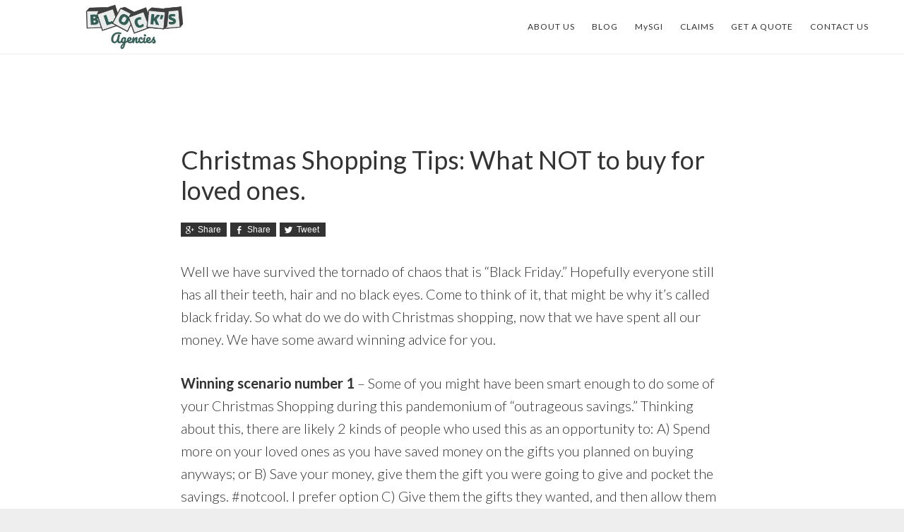

--- FILE ---
content_type: text/html; charset=UTF-8
request_url: https://blocksagencies.ca/2017/11/30/christmas-shopping/
body_size: 11175
content:
<!DOCTYPE html>
<html lang="en-US">
<head >
<meta charset="UTF-8" />
<meta name="description" content="How to be a Christmas gift buying winner, not loser." />
<meta name="viewport" content="width=device-width, initial-scale=1" />
<title>Practical advice for Christmas gift giving; especially for those tough in-laws. — Block&#039;s Agencies</title>
<meta name='robots' content='max-image-preview:large' />
<link rel='dns-prefetch' href='//fonts.googleapis.com' />
<link rel='dns-prefetch' href='//code.ionicframework.com' />
<link rel='dns-prefetch' href='//hb.wpmucdn.com' />
<link rel='dns-prefetch' href='//b2036126.smushcdn.com' />
<link rel="alternate" type="application/rss+xml" title="Block&#039;s Agencies &raquo; Feed" href="https://blocksagencies.ca/feed/" />
<link rel="alternate" type="application/rss+xml" title="Block&#039;s Agencies &raquo; Comments Feed" href="https://blocksagencies.ca/comments/feed/" />
<link rel="canonical" href="https://blocksagencies.ca/2017/11/30/christmas-shopping/" />
<link rel='stylesheet' id='wphb-1-css' href='https://hb.wpmucdn.com/blocksagencies.ca/a9dfb3fc-3be3-469a-951d-f306fe1e3cf5.css' type='text/css' media='all' />
<style id='wphb-1-inline-css' type='text/css'>

		a:hover,
		a:focus,
		.entry-title a:hover,
		.entry-title a:focus,
		.genesis-nav-menu .current-menu-item > a,
		.js nav button:focus,
		.js .menu-toggle:focus {
			color: #515595;
		}
		@media only screen and (max-width: 1024px) {

			.nav-primary li.highlight > a:hover,
			.nav-primary li.menu-item.highlight > a:focus {
				color: #515595;
			}

		}
		
		button:hover,
		button:focus,
		input:hover[type="button"],
		input:focus[type="button"],
		input:hover[type="reset"],
		input:focus[type="reset"],
		input:hover[type="submit"],
		input:focus[type="submit"],
		.button:hover,
		.button:focus,
		.content .widget .textwidget a.button:hover,
		.content .widget .textwidget a.button:focus,
		.entry-content a.button:hover,
		.entry-content a.button:focus,
		.entry-content a.more-link:hover,
		.entry-content a.more-link:focus,
		.footer-widgets,
		.nav-primary li.highlight > a:hover,
		.nav-primary li.highlight > a:focus {
			background-color: #3f3f3f;
		}

		button:hover,
		button:focus,
		input:hover[type="button"],
		input:focus[type="button"],
		input:hover[type="reset"],
		input:focus[type="reset"],
		input:hover[type="submit"],
		input:focus[type="submit"],
		.button:hover,
		.button:focus,
		.content .widget .textwidget a.button:hover,
		.content .widget .textwidget a.button:focus,
		.entry-content a.button:hover,
		.entry-content a.button:focus,
		.entry-content a.more-link:hover,
		.entry-content a.more-link:focus,
		.nav-primary li.highlight > a:hover,
		.nav-primary li.highlight > a:focus {
			border-color: #3f3f3f;
		}
		
</style>
<link rel='stylesheet' id='wp-block-library-css' href='https://hb.wpmucdn.com/blocksagencies.ca/747708db-73ef-4ec2-9e65-5d83a592c268.css' type='text/css' media='all' />
<link rel='stylesheet' id='wphb-2-css' href='https://hb.wpmucdn.com/blocksagencies.ca/0e44fe3a-1d96-4f4d-9ac1-6ea977aa1dc6.css' type='text/css' media='all' />
<link rel='stylesheet' id='wphb-3-css' href='https://hb.wpmucdn.com/blocksagencies.ca/54456327-e9e3-4633-92e2-60ea4e6606d8.css' type='text/css' media='all' />
<style id='wphb-3-inline-css' type='text/css'>
.wpv-sort-list-dropdown.wpv-sort-list-dropdown-style-default > span.wpv-sort-list,.wpv-sort-list-dropdown.wpv-sort-list-dropdown-style-default .wpv-sort-list-item {border-color: #cdcdcd;}.wpv-sort-list-dropdown.wpv-sort-list-dropdown-style-default .wpv-sort-list-item a {color: #444;background-color: #fff;}.wpv-sort-list-dropdown.wpv-sort-list-dropdown-style-default a:hover,.wpv-sort-list-dropdown.wpv-sort-list-dropdown-style-default a:focus {color: #000;background-color: #eee;}.wpv-sort-list-dropdown.wpv-sort-list-dropdown-style-default .wpv-sort-list-item.wpv-sort-list-current a {color: #000;background-color: #eee;}
.wpv-sort-list-dropdown.wpv-sort-list-dropdown-style-default > span.wpv-sort-list,.wpv-sort-list-dropdown.wpv-sort-list-dropdown-style-default .wpv-sort-list-item {border-color: #cdcdcd;}.wpv-sort-list-dropdown.wpv-sort-list-dropdown-style-default .wpv-sort-list-item a {color: #444;background-color: #fff;}.wpv-sort-list-dropdown.wpv-sort-list-dropdown-style-default a:hover,.wpv-sort-list-dropdown.wpv-sort-list-dropdown-style-default a:focus {color: #000;background-color: #eee;}.wpv-sort-list-dropdown.wpv-sort-list-dropdown-style-default .wpv-sort-list-item.wpv-sort-list-current a {color: #000;background-color: #eee;}.wpv-sort-list-dropdown.wpv-sort-list-dropdown-style-grey > span.wpv-sort-list,.wpv-sort-list-dropdown.wpv-sort-list-dropdown-style-grey .wpv-sort-list-item {border-color: #cdcdcd;}.wpv-sort-list-dropdown.wpv-sort-list-dropdown-style-grey .wpv-sort-list-item a {color: #444;background-color: #eeeeee;}.wpv-sort-list-dropdown.wpv-sort-list-dropdown-style-grey a:hover,.wpv-sort-list-dropdown.wpv-sort-list-dropdown-style-grey a:focus {color: #000;background-color: #e5e5e5;}.wpv-sort-list-dropdown.wpv-sort-list-dropdown-style-grey .wpv-sort-list-item.wpv-sort-list-current a {color: #000;background-color: #e5e5e5;}
.wpv-sort-list-dropdown.wpv-sort-list-dropdown-style-default > span.wpv-sort-list,.wpv-sort-list-dropdown.wpv-sort-list-dropdown-style-default .wpv-sort-list-item {border-color: #cdcdcd;}.wpv-sort-list-dropdown.wpv-sort-list-dropdown-style-default .wpv-sort-list-item a {color: #444;background-color: #fff;}.wpv-sort-list-dropdown.wpv-sort-list-dropdown-style-default a:hover,.wpv-sort-list-dropdown.wpv-sort-list-dropdown-style-default a:focus {color: #000;background-color: #eee;}.wpv-sort-list-dropdown.wpv-sort-list-dropdown-style-default .wpv-sort-list-item.wpv-sort-list-current a {color: #000;background-color: #eee;}.wpv-sort-list-dropdown.wpv-sort-list-dropdown-style-grey > span.wpv-sort-list,.wpv-sort-list-dropdown.wpv-sort-list-dropdown-style-grey .wpv-sort-list-item {border-color: #cdcdcd;}.wpv-sort-list-dropdown.wpv-sort-list-dropdown-style-grey .wpv-sort-list-item a {color: #444;background-color: #eeeeee;}.wpv-sort-list-dropdown.wpv-sort-list-dropdown-style-grey a:hover,.wpv-sort-list-dropdown.wpv-sort-list-dropdown-style-grey a:focus {color: #000;background-color: #e5e5e5;}.wpv-sort-list-dropdown.wpv-sort-list-dropdown-style-grey .wpv-sort-list-item.wpv-sort-list-current a {color: #000;background-color: #e5e5e5;}.wpv-sort-list-dropdown.wpv-sort-list-dropdown-style-blue > span.wpv-sort-list,.wpv-sort-list-dropdown.wpv-sort-list-dropdown-style-blue .wpv-sort-list-item {border-color: #0099cc;}.wpv-sort-list-dropdown.wpv-sort-list-dropdown-style-blue .wpv-sort-list-item a {color: #444;background-color: #cbddeb;}.wpv-sort-list-dropdown.wpv-sort-list-dropdown-style-blue a:hover,.wpv-sort-list-dropdown.wpv-sort-list-dropdown-style-blue a:focus {color: #000;background-color: #95bedd;}.wpv-sort-list-dropdown.wpv-sort-list-dropdown-style-blue .wpv-sort-list-item.wpv-sort-list-current a {color: #000;background-color: #95bedd;}
</style>
<style id='global-styles-inline-css' type='text/css'>
body{--wp--preset--color--black: #000000;--wp--preset--color--cyan-bluish-gray: #abb8c3;--wp--preset--color--white: #ffffff;--wp--preset--color--pale-pink: #f78da7;--wp--preset--color--vivid-red: #cf2e2e;--wp--preset--color--luminous-vivid-orange: #ff6900;--wp--preset--color--luminous-vivid-amber: #fcb900;--wp--preset--color--light-green-cyan: #7bdcb5;--wp--preset--color--vivid-green-cyan: #00d084;--wp--preset--color--pale-cyan-blue: #8ed1fc;--wp--preset--color--vivid-cyan-blue: #0693e3;--wp--preset--color--vivid-purple: #9b51e0;--wp--preset--gradient--vivid-cyan-blue-to-vivid-purple: linear-gradient(135deg,rgba(6,147,227,1) 0%,rgb(155,81,224) 100%);--wp--preset--gradient--light-green-cyan-to-vivid-green-cyan: linear-gradient(135deg,rgb(122,220,180) 0%,rgb(0,208,130) 100%);--wp--preset--gradient--luminous-vivid-amber-to-luminous-vivid-orange: linear-gradient(135deg,rgba(252,185,0,1) 0%,rgba(255,105,0,1) 100%);--wp--preset--gradient--luminous-vivid-orange-to-vivid-red: linear-gradient(135deg,rgba(255,105,0,1) 0%,rgb(207,46,46) 100%);--wp--preset--gradient--very-light-gray-to-cyan-bluish-gray: linear-gradient(135deg,rgb(238,238,238) 0%,rgb(169,184,195) 100%);--wp--preset--gradient--cool-to-warm-spectrum: linear-gradient(135deg,rgb(74,234,220) 0%,rgb(151,120,209) 20%,rgb(207,42,186) 40%,rgb(238,44,130) 60%,rgb(251,105,98) 80%,rgb(254,248,76) 100%);--wp--preset--gradient--blush-light-purple: linear-gradient(135deg,rgb(255,206,236) 0%,rgb(152,150,240) 100%);--wp--preset--gradient--blush-bordeaux: linear-gradient(135deg,rgb(254,205,165) 0%,rgb(254,45,45) 50%,rgb(107,0,62) 100%);--wp--preset--gradient--luminous-dusk: linear-gradient(135deg,rgb(255,203,112) 0%,rgb(199,81,192) 50%,rgb(65,88,208) 100%);--wp--preset--gradient--pale-ocean: linear-gradient(135deg,rgb(255,245,203) 0%,rgb(182,227,212) 50%,rgb(51,167,181) 100%);--wp--preset--gradient--electric-grass: linear-gradient(135deg,rgb(202,248,128) 0%,rgb(113,206,126) 100%);--wp--preset--gradient--midnight: linear-gradient(135deg,rgb(2,3,129) 0%,rgb(40,116,252) 100%);--wp--preset--duotone--dark-grayscale: url('#wp-duotone-dark-grayscale');--wp--preset--duotone--grayscale: url('#wp-duotone-grayscale');--wp--preset--duotone--purple-yellow: url('#wp-duotone-purple-yellow');--wp--preset--duotone--blue-red: url('#wp-duotone-blue-red');--wp--preset--duotone--midnight: url('#wp-duotone-midnight');--wp--preset--duotone--magenta-yellow: url('#wp-duotone-magenta-yellow');--wp--preset--duotone--purple-green: url('#wp-duotone-purple-green');--wp--preset--duotone--blue-orange: url('#wp-duotone-blue-orange');--wp--preset--font-size--small: 13px;--wp--preset--font-size--medium: 20px;--wp--preset--font-size--large: 36px;--wp--preset--font-size--x-large: 42px;--wp--preset--spacing--20: 0.44rem;--wp--preset--spacing--30: 0.67rem;--wp--preset--spacing--40: 1rem;--wp--preset--spacing--50: 1.5rem;--wp--preset--spacing--60: 2.25rem;--wp--preset--spacing--70: 3.38rem;--wp--preset--spacing--80: 5.06rem;--wp--preset--shadow--natural: 6px 6px 9px rgba(0, 0, 0, 0.2);--wp--preset--shadow--deep: 12px 12px 50px rgba(0, 0, 0, 0.4);--wp--preset--shadow--sharp: 6px 6px 0px rgba(0, 0, 0, 0.2);--wp--preset--shadow--outlined: 6px 6px 0px -3px rgba(255, 255, 255, 1), 6px 6px rgba(0, 0, 0, 1);--wp--preset--shadow--crisp: 6px 6px 0px rgba(0, 0, 0, 1);}:where(.is-layout-flex){gap: 0.5em;}body .is-layout-flow > .alignleft{float: left;margin-inline-start: 0;margin-inline-end: 2em;}body .is-layout-flow > .alignright{float: right;margin-inline-start: 2em;margin-inline-end: 0;}body .is-layout-flow > .aligncenter{margin-left: auto !important;margin-right: auto !important;}body .is-layout-constrained > .alignleft{float: left;margin-inline-start: 0;margin-inline-end: 2em;}body .is-layout-constrained > .alignright{float: right;margin-inline-start: 2em;margin-inline-end: 0;}body .is-layout-constrained > .aligncenter{margin-left: auto !important;margin-right: auto !important;}body .is-layout-constrained > :where(:not(.alignleft):not(.alignright):not(.alignfull)){max-width: var(--wp--style--global--content-size);margin-left: auto !important;margin-right: auto !important;}body .is-layout-constrained > .alignwide{max-width: var(--wp--style--global--wide-size);}body .is-layout-flex{display: flex;}body .is-layout-flex{flex-wrap: wrap;align-items: center;}body .is-layout-flex > *{margin: 0;}:where(.wp-block-columns.is-layout-flex){gap: 2em;}.has-black-color{color: var(--wp--preset--color--black) !important;}.has-cyan-bluish-gray-color{color: var(--wp--preset--color--cyan-bluish-gray) !important;}.has-white-color{color: var(--wp--preset--color--white) !important;}.has-pale-pink-color{color: var(--wp--preset--color--pale-pink) !important;}.has-vivid-red-color{color: var(--wp--preset--color--vivid-red) !important;}.has-luminous-vivid-orange-color{color: var(--wp--preset--color--luminous-vivid-orange) !important;}.has-luminous-vivid-amber-color{color: var(--wp--preset--color--luminous-vivid-amber) !important;}.has-light-green-cyan-color{color: var(--wp--preset--color--light-green-cyan) !important;}.has-vivid-green-cyan-color{color: var(--wp--preset--color--vivid-green-cyan) !important;}.has-pale-cyan-blue-color{color: var(--wp--preset--color--pale-cyan-blue) !important;}.has-vivid-cyan-blue-color{color: var(--wp--preset--color--vivid-cyan-blue) !important;}.has-vivid-purple-color{color: var(--wp--preset--color--vivid-purple) !important;}.has-black-background-color{background-color: var(--wp--preset--color--black) !important;}.has-cyan-bluish-gray-background-color{background-color: var(--wp--preset--color--cyan-bluish-gray) !important;}.has-white-background-color{background-color: var(--wp--preset--color--white) !important;}.has-pale-pink-background-color{background-color: var(--wp--preset--color--pale-pink) !important;}.has-vivid-red-background-color{background-color: var(--wp--preset--color--vivid-red) !important;}.has-luminous-vivid-orange-background-color{background-color: var(--wp--preset--color--luminous-vivid-orange) !important;}.has-luminous-vivid-amber-background-color{background-color: var(--wp--preset--color--luminous-vivid-amber) !important;}.has-light-green-cyan-background-color{background-color: var(--wp--preset--color--light-green-cyan) !important;}.has-vivid-green-cyan-background-color{background-color: var(--wp--preset--color--vivid-green-cyan) !important;}.has-pale-cyan-blue-background-color{background-color: var(--wp--preset--color--pale-cyan-blue) !important;}.has-vivid-cyan-blue-background-color{background-color: var(--wp--preset--color--vivid-cyan-blue) !important;}.has-vivid-purple-background-color{background-color: var(--wp--preset--color--vivid-purple) !important;}.has-black-border-color{border-color: var(--wp--preset--color--black) !important;}.has-cyan-bluish-gray-border-color{border-color: var(--wp--preset--color--cyan-bluish-gray) !important;}.has-white-border-color{border-color: var(--wp--preset--color--white) !important;}.has-pale-pink-border-color{border-color: var(--wp--preset--color--pale-pink) !important;}.has-vivid-red-border-color{border-color: var(--wp--preset--color--vivid-red) !important;}.has-luminous-vivid-orange-border-color{border-color: var(--wp--preset--color--luminous-vivid-orange) !important;}.has-luminous-vivid-amber-border-color{border-color: var(--wp--preset--color--luminous-vivid-amber) !important;}.has-light-green-cyan-border-color{border-color: var(--wp--preset--color--light-green-cyan) !important;}.has-vivid-green-cyan-border-color{border-color: var(--wp--preset--color--vivid-green-cyan) !important;}.has-pale-cyan-blue-border-color{border-color: var(--wp--preset--color--pale-cyan-blue) !important;}.has-vivid-cyan-blue-border-color{border-color: var(--wp--preset--color--vivid-cyan-blue) !important;}.has-vivid-purple-border-color{border-color: var(--wp--preset--color--vivid-purple) !important;}.has-vivid-cyan-blue-to-vivid-purple-gradient-background{background: var(--wp--preset--gradient--vivid-cyan-blue-to-vivid-purple) !important;}.has-light-green-cyan-to-vivid-green-cyan-gradient-background{background: var(--wp--preset--gradient--light-green-cyan-to-vivid-green-cyan) !important;}.has-luminous-vivid-amber-to-luminous-vivid-orange-gradient-background{background: var(--wp--preset--gradient--luminous-vivid-amber-to-luminous-vivid-orange) !important;}.has-luminous-vivid-orange-to-vivid-red-gradient-background{background: var(--wp--preset--gradient--luminous-vivid-orange-to-vivid-red) !important;}.has-very-light-gray-to-cyan-bluish-gray-gradient-background{background: var(--wp--preset--gradient--very-light-gray-to-cyan-bluish-gray) !important;}.has-cool-to-warm-spectrum-gradient-background{background: var(--wp--preset--gradient--cool-to-warm-spectrum) !important;}.has-blush-light-purple-gradient-background{background: var(--wp--preset--gradient--blush-light-purple) !important;}.has-blush-bordeaux-gradient-background{background: var(--wp--preset--gradient--blush-bordeaux) !important;}.has-luminous-dusk-gradient-background{background: var(--wp--preset--gradient--luminous-dusk) !important;}.has-pale-ocean-gradient-background{background: var(--wp--preset--gradient--pale-ocean) !important;}.has-electric-grass-gradient-background{background: var(--wp--preset--gradient--electric-grass) !important;}.has-midnight-gradient-background{background: var(--wp--preset--gradient--midnight) !important;}.has-small-font-size{font-size: var(--wp--preset--font-size--small) !important;}.has-medium-font-size{font-size: var(--wp--preset--font-size--medium) !important;}.has-large-font-size{font-size: var(--wp--preset--font-size--large) !important;}.has-x-large-font-size{font-size: var(--wp--preset--font-size--x-large) !important;}
.wp-block-navigation a:where(:not(.wp-element-button)){color: inherit;}
:where(.wp-block-columns.is-layout-flex){gap: 2em;}
.wp-block-pullquote{font-size: 1.5em;line-height: 1.6;}
</style>
<link rel='stylesheet' id='bootstrap-css' href='https://hb.wpmucdn.com/blocksagencies.ca/2e289d00-3f74-4608-9b4d-4ced03403722.css' type='text/css' media='all' />
<link rel='stylesheet' id='google-fonts-css' href='//fonts.googleapis.com/css?family=Lato%3A300%2C300italic%2C400%2C400italic%2C700&#038;display=swap&#038;ver=1.0.3' type='text/css' media='all' />
<link rel='stylesheet' id='ionicons-css' href='//code.ionicframework.com/ionicons/2.0.1/css/ionicons.min.css?ver=1.0.3' type='text/css' media='all' />
<link rel='stylesheet' id='genesis-overrides-css-css' href='https://hb.wpmucdn.com/blocksagencies.ca/fa95d302-e44e-48dd-8098-86918a9bf8bd.css' type='text/css' media='screen' />
<script type='text/javascript' src='https://hb.wpmucdn.com/blocksagencies.ca/efa18ddd-28f5-4e29-921d-8643c3be17e1.js' id='wphb-4-js'></script>
<script type='text/javascript' src='https://hb.wpmucdn.com/blocksagencies.ca/11775a06-9fa4-44d8-aabb-8cb233f1cd38.js' id='wphb-5-js'></script>
<link rel="https://api.w.org/" href="https://blocksagencies.ca/wp-json/" /><link rel="alternate" type="application/json" href="https://blocksagencies.ca/wp-json/wp/v2/posts/1695" /><link rel="EditURI" type="application/rsd+xml" title="RSD" href="https://blocksagencies.ca/xmlrpc.php?rsd" />
<link rel="alternate" type="application/json+oembed" href="https://blocksagencies.ca/wp-json/oembed/1.0/embed?url=https%3A%2F%2Fblocksagencies.ca%2F2017%2F11%2F30%2Fchristmas-shopping%2F" />
<link rel="alternate" type="text/xml+oembed" href="https://blocksagencies.ca/wp-json/oembed/1.0/embed?url=https%3A%2F%2Fblocksagencies.ca%2F2017%2F11%2F30%2Fchristmas-shopping%2F&#038;format=xml" />
<style>.wpupg-grid { transition: height 0.8s; }</style><!-- Google Analytics -->
<script>
window.ga=window.ga||function(){(ga.q=ga.q||[]).push(arguments)};ga.l=+new Date;
ga('create', 'UA-97280028-1', 'auto');
ga('send', 'pageview');
</script>
<script async src='https://www.google-analytics.com/analytics.js'></script>
<!-- End Google Analytics -->

<meta name="google-site-verification" content="Yu1ZKG8OxT2OmXqYabqYCQiICF39NCIro_Jb4FJL-IM" />

<style>
/** New Theme **/

.button i {
display: inline !important;
font-size: inherit !important;
margin-right: 10px;
}

/** End of new Theme **/

/** Sidebar Lists */
.sidebar.widget-area ul li,
#footer-widgets ul li {
border-bottom: none !important;
list-style-type: none;
margin: 0 !important;
padding: 0 !important;
}

::-webkit-input-placeholder { /* Chrome/Opera/Safari */
  color: #315D55 !important;
}
::-moz-placeholder { /* Firefox 19+ */
  color: #315D55 !important;
}
:-ms-input-placeholder { /* IE 10+ */
  color: #315D55 !important;
}
:-moz-placeholder { /* Firefox 18- */
  color: #315D55 !important;
}

.nf-field-container.center-text {
text-align: center;
}

.nf-field-container select {
  color: #315D55 !important;
}

@media only screen and (max-width: 800px) {
body .nf-field-container {
width: 100% !important;
margin-left: 0 !important;
}
}
</style><style type="text/css">.site-title a { background: url(https://blocksagencies.ca/wp-content/uploads/2020/07/cropped-BlocksAgencies_Logo_0817_4C-1.webp) no-repeat !important; }</style>
 <script> window.addEventListener("load",function(){ var c={script:false,link:false}; function ls(s) { if(!['script','link'].includes(s)||c[s]){return;}c[s]=true; var d=document,f=d.getElementsByTagName(s)[0],j=d.createElement(s); if(s==='script'){j.async=true;j.src='https://blocksagencies.ca/wp-content/plugins/wp-views/vendor/toolset/blocks/public/js/frontend.js?v=1.6.15';}else{ j.rel='stylesheet';j.href='https://blocksagencies.ca/wp-content/plugins/wp-views/vendor/toolset/blocks/public/css/style.css?v=1.6.15';} f.parentNode.insertBefore(j, f); }; function ex(){ls('script');ls('link')} window.addEventListener("scroll", ex, {once: true}); if (('IntersectionObserver' in window) && ('IntersectionObserverEntry' in window) && ('intersectionRatio' in window.IntersectionObserverEntry.prototype)) { var i = 0, fb = document.querySelectorAll("[class^='tb-']"), o = new IntersectionObserver(es => { es.forEach(e => { o.unobserve(e.target); if (e.intersectionRatio > 0) { ex();o.disconnect();}else{ i++;if(fb.length>i){o.observe(fb[i])}} }) }); if (fb.length) { o.observe(fb[i]) } } }) </script>
	<noscript>
		<link rel="stylesheet" href="https://blocksagencies.ca/wp-content/plugins/wp-views/vendor/toolset/blocks/public/css/style.css">
	</noscript><!-- BEGIN responseiQ.com widget --><script src="https://app.responseiq.com/widgetsrc.php?widget=M3Q7NU2D7A55&widgetrnd=Math.random();"></script><!-- END responseiQ.com widget --><link rel="icon" href="https://blocksagencies.ca/wp-content/uploads/2017/08/Letter-B-Square-Dark-Green-Grey-150x150.png" sizes="32x32" />
<link rel="icon" href="https://blocksagencies.ca/wp-content/uploads/2017/08/Letter-B-Square-Dark-Green-Grey-300x300.png" sizes="192x192" />
<link rel="apple-touch-icon" href="https://blocksagencies.ca/wp-content/uploads/2017/08/Letter-B-Square-Dark-Green-Grey-300x300.png" />
<meta name="msapplication-TileImage" content="https://blocksagencies.ca/wp-content/uploads/2017/08/Letter-B-Square-Dark-Green-Grey-300x300.png" />
		<style type="text/css" id="wp-custom-css">
			/* Start SGI */

/* Fix SGI Menu capitilization */
#menu-item-1197 a {
	text-transform: none;
}

/* End SGI */

img.wp-image-2364 {
	margin: 0;
}

#mysgi-links {
	margin: 0 0 50px 0;
		font-weight: bold;
}

#mysgi-links:before,
#mysgi-links:after {
   content: " "; /* 1 */
   display: table; /* 2 */
}

#mysgi-links:after {
	clear: both;
}

#mysgi-links li {
	width: 25%;
	min-width: 125px;
	float: left;
	text-align: center;
	list-style: none;
	margin-bottom: 25px;
}

#mysgi-links li a {
	text-decoration: none;
	border: 0;
}

#mysgi-links li a:hover {
	text-decoration: underline;
}
@media screen and (min-width: 150px) {

/* Decrease Header Height */
.sticky-header .site-content {
    padding-top: 55px !important;
}
.site-branding,
.main-navigation {
    margin-top: 0.5em;
}

.site-header {
    padding-bottom: 0.5em;
}

/* Decrease Footer Height */
.site-footer {
    padding-bottom: 0.5em;
    padding-top: 0.5em;
}

}		</style>
		</head>
<body class="post-template-default single single-post postid-1695 single-format-standard custom-header header-image header-full-width full-width-content genesis-breadcrumbs-hidden genesis-footer-widgets-visible" itemscope itemtype="https://schema.org/WebPage"><svg xmlns="http://www.w3.org/2000/svg" viewBox="0 0 0 0" width="0" height="0" focusable="false" role="none" style="visibility: hidden; position: absolute; left: -9999px; overflow: hidden;" ><defs><filter id="wp-duotone-dark-grayscale"><feColorMatrix color-interpolation-filters="sRGB" type="matrix" values=" .299 .587 .114 0 0 .299 .587 .114 0 0 .299 .587 .114 0 0 .299 .587 .114 0 0 " /><feComponentTransfer color-interpolation-filters="sRGB" ><feFuncR type="table" tableValues="0 0.49803921568627" /><feFuncG type="table" tableValues="0 0.49803921568627" /><feFuncB type="table" tableValues="0 0.49803921568627" /><feFuncA type="table" tableValues="1 1" /></feComponentTransfer><feComposite in2="SourceGraphic" operator="in" /></filter></defs></svg><svg xmlns="http://www.w3.org/2000/svg" viewBox="0 0 0 0" width="0" height="0" focusable="false" role="none" style="visibility: hidden; position: absolute; left: -9999px; overflow: hidden;" ><defs><filter id="wp-duotone-grayscale"><feColorMatrix color-interpolation-filters="sRGB" type="matrix" values=" .299 .587 .114 0 0 .299 .587 .114 0 0 .299 .587 .114 0 0 .299 .587 .114 0 0 " /><feComponentTransfer color-interpolation-filters="sRGB" ><feFuncR type="table" tableValues="0 1" /><feFuncG type="table" tableValues="0 1" /><feFuncB type="table" tableValues="0 1" /><feFuncA type="table" tableValues="1 1" /></feComponentTransfer><feComposite in2="SourceGraphic" operator="in" /></filter></defs></svg><svg xmlns="http://www.w3.org/2000/svg" viewBox="0 0 0 0" width="0" height="0" focusable="false" role="none" style="visibility: hidden; position: absolute; left: -9999px; overflow: hidden;" ><defs><filter id="wp-duotone-purple-yellow"><feColorMatrix color-interpolation-filters="sRGB" type="matrix" values=" .299 .587 .114 0 0 .299 .587 .114 0 0 .299 .587 .114 0 0 .299 .587 .114 0 0 " /><feComponentTransfer color-interpolation-filters="sRGB" ><feFuncR type="table" tableValues="0.54901960784314 0.98823529411765" /><feFuncG type="table" tableValues="0 1" /><feFuncB type="table" tableValues="0.71764705882353 0.25490196078431" /><feFuncA type="table" tableValues="1 1" /></feComponentTransfer><feComposite in2="SourceGraphic" operator="in" /></filter></defs></svg><svg xmlns="http://www.w3.org/2000/svg" viewBox="0 0 0 0" width="0" height="0" focusable="false" role="none" style="visibility: hidden; position: absolute; left: -9999px; overflow: hidden;" ><defs><filter id="wp-duotone-blue-red"><feColorMatrix color-interpolation-filters="sRGB" type="matrix" values=" .299 .587 .114 0 0 .299 .587 .114 0 0 .299 .587 .114 0 0 .299 .587 .114 0 0 " /><feComponentTransfer color-interpolation-filters="sRGB" ><feFuncR type="table" tableValues="0 1" /><feFuncG type="table" tableValues="0 0.27843137254902" /><feFuncB type="table" tableValues="0.5921568627451 0.27843137254902" /><feFuncA type="table" tableValues="1 1" /></feComponentTransfer><feComposite in2="SourceGraphic" operator="in" /></filter></defs></svg><svg xmlns="http://www.w3.org/2000/svg" viewBox="0 0 0 0" width="0" height="0" focusable="false" role="none" style="visibility: hidden; position: absolute; left: -9999px; overflow: hidden;" ><defs><filter id="wp-duotone-midnight"><feColorMatrix color-interpolation-filters="sRGB" type="matrix" values=" .299 .587 .114 0 0 .299 .587 .114 0 0 .299 .587 .114 0 0 .299 .587 .114 0 0 " /><feComponentTransfer color-interpolation-filters="sRGB" ><feFuncR type="table" tableValues="0 0" /><feFuncG type="table" tableValues="0 0.64705882352941" /><feFuncB type="table" tableValues="0 1" /><feFuncA type="table" tableValues="1 1" /></feComponentTransfer><feComposite in2="SourceGraphic" operator="in" /></filter></defs></svg><svg xmlns="http://www.w3.org/2000/svg" viewBox="0 0 0 0" width="0" height="0" focusable="false" role="none" style="visibility: hidden; position: absolute; left: -9999px; overflow: hidden;" ><defs><filter id="wp-duotone-magenta-yellow"><feColorMatrix color-interpolation-filters="sRGB" type="matrix" values=" .299 .587 .114 0 0 .299 .587 .114 0 0 .299 .587 .114 0 0 .299 .587 .114 0 0 " /><feComponentTransfer color-interpolation-filters="sRGB" ><feFuncR type="table" tableValues="0.78039215686275 1" /><feFuncG type="table" tableValues="0 0.94901960784314" /><feFuncB type="table" tableValues="0.35294117647059 0.47058823529412" /><feFuncA type="table" tableValues="1 1" /></feComponentTransfer><feComposite in2="SourceGraphic" operator="in" /></filter></defs></svg><svg xmlns="http://www.w3.org/2000/svg" viewBox="0 0 0 0" width="0" height="0" focusable="false" role="none" style="visibility: hidden; position: absolute; left: -9999px; overflow: hidden;" ><defs><filter id="wp-duotone-purple-green"><feColorMatrix color-interpolation-filters="sRGB" type="matrix" values=" .299 .587 .114 0 0 .299 .587 .114 0 0 .299 .587 .114 0 0 .299 .587 .114 0 0 " /><feComponentTransfer color-interpolation-filters="sRGB" ><feFuncR type="table" tableValues="0.65098039215686 0.40392156862745" /><feFuncG type="table" tableValues="0 1" /><feFuncB type="table" tableValues="0.44705882352941 0.4" /><feFuncA type="table" tableValues="1 1" /></feComponentTransfer><feComposite in2="SourceGraphic" operator="in" /></filter></defs></svg><svg xmlns="http://www.w3.org/2000/svg" viewBox="0 0 0 0" width="0" height="0" focusable="false" role="none" style="visibility: hidden; position: absolute; left: -9999px; overflow: hidden;" ><defs><filter id="wp-duotone-blue-orange"><feColorMatrix color-interpolation-filters="sRGB" type="matrix" values=" .299 .587 .114 0 0 .299 .587 .114 0 0 .299 .587 .114 0 0 .299 .587 .114 0 0 " /><feComponentTransfer color-interpolation-filters="sRGB" ><feFuncR type="table" tableValues="0.098039215686275 1" /><feFuncG type="table" tableValues="0 0.66274509803922" /><feFuncB type="table" tableValues="0.84705882352941 0.41960784313725" /><feFuncA type="table" tableValues="1 1" /></feComponentTransfer><feComposite in2="SourceGraphic" operator="in" /></filter></defs></svg><div class="site-container"><ul class="genesis-skip-link"><li><a href="#genesis-content" class="screen-reader-shortcut"> Skip to main content</a></li><li><a href="#genesis-footer-widgets" class="screen-reader-shortcut"> Skip to footer</a></li></ul><header class="site-header" itemscope itemtype="https://schema.org/WPHeader"><div class="wrap"><div class="title-area"><h1 class="site-title"><a href="/" title="Mello Insurance"><span>mello</span><span>Insurance</span></a></h1><p class="site-description" itemprop="description">Serving our clients, Serving our community</p></div><nav class="nav-primary" aria-label="Main" itemscope itemtype="https://schema.org/SiteNavigationElement" id="genesis-nav-primary"><div class="wrap"><ul id="menu-top-menu" class="menu genesis-nav-menu menu-primary js-superfish"><li id="menu-item-1207" class="menu-item menu-item-type-post_type menu-item-object-page menu-item-1207"><a href="https://blocksagencies.ca/about-us/" itemprop="url"><span itemprop="name">About Us</span></a></li>
<li id="menu-item-1464" class="menu-item menu-item-type-post_type menu-item-object-page menu-item-1464"><a href="https://blocksagencies.ca/blog/" itemprop="url"><span itemprop="name">Blog</span></a></li>
<li id="menu-item-1197" class="menu-item menu-item-type-post_type menu-item-object-page menu-item-1197"><a href="https://blocksagencies.ca/mysgi/" itemprop="url"><span itemprop="name">MySGI</span></a></li>
<li id="menu-item-2272" class="menu-item menu-item-type-post_type menu-item-object-page menu-item-2272"><a href="https://blocksagencies.ca/emergency/" itemprop="url"><span itemprop="name">Claims</span></a></li>
<li id="menu-item-1179" class="menu-item menu-item-type-post_type menu-item-object-page menu-item-1179"><a href="https://blocksagencies.ca/insurance-equote/" itemprop="url"><span itemprop="name">Get a Quote</span></a></li>
<li id="menu-item-2236" class="menu-item menu-item-type-post_type menu-item-object-page menu-item-2236"><a href="https://blocksagencies.ca/contact/" itemprop="url"><span itemprop="name">Contact Us</span></a></li>
</ul></div></nav></div></header><div class="site-inner"><div class="content-sidebar-wrap"><main class="content" id="genesis-content"><article class="post-1695 post type-post status-publish format-standard category-our-blogs tag-black-friday tag-christmas-gifts tag-christmas-shopping tag-christmas-shopping-tips tag-gifts-for-her tag-shopping-for-kids entry" aria-label="Christmas Shopping Tips: What NOT to buy for loved ones." itemscope itemtype="https://schema.org/CreativeWork"><header class="entry-header"><h1 class="entry-title" itemprop="headline">Christmas Shopping Tips: What NOT to buy for loved ones.</h1>
</header><div class="entry-content" itemprop="text"><div class="share-before share-filled share-small" id="share-before-1695"><div class="googlePlus" id="googleplus-before-1695" data-url="https://blocksagencies.ca/2017/11/30/christmas-shopping/" data-urlalt="https://blocksagencies.ca/?p=1695" data-text="Christmas Shopping Tips: What NOT to buy for loved ones." data-title="Share" data-reader="Share on Google Plus" data-count="%s shares on Google Plus"></div><div class="facebook" id="facebook-before-1695" data-url="https://blocksagencies.ca/2017/11/30/christmas-shopping/" data-urlalt="https://blocksagencies.ca/?p=1695" data-text="Christmas Shopping Tips: What NOT to buy for loved ones." data-title="Share" data-reader="Share on Facebook" data-count="%s shares on Facebook"></div><div class="twitter" id="twitter-before-1695" data-url="https://blocksagencies.ca/2017/11/30/christmas-shopping/" data-urlalt="https://blocksagencies.ca/?p=1695" data-text="Christmas Shopping Tips: What NOT to buy for loved ones." data-title="Tweet" data-reader="Tweet this" data-count="%s Tweets"></div></div>
			<script type='text/javascript'>
				jQuery(document).ready(function($) {
					$('#googleplus-before-1695').sharrre({
										  share: {
										    googlePlus: true
										  },
										  urlCurl: 'https://blocksagencies.ca/wp-content/plugins/genesis-simple-share/assets/js/sharrre/sharrre.php',
										  enableHover: false,
										  enableTracking: true,
										  
										  buttons: {  },
										  click: function(api, options){
										    api.simulateClick();
										    api.openPopup('googlePlus');
										  }
										});
$('#facebook-before-1695').sharrre({
										  share: {
										    facebook: true
										  },
										  urlCurl: 'https://blocksagencies.ca/wp-content/plugins/genesis-simple-share/assets/js/sharrre/sharrre.php',
										  enableHover: false,
										  enableTracking: true,
										  disableCount: true,
										  buttons: {  },
										  click: function(api, options){
										    api.simulateClick();
										    api.openPopup('facebook');
										  }
										});
$('#twitter-before-1695').sharrre({
										  share: {
										    twitter: true
										  },
										  urlCurl: 'https://blocksagencies.ca/wp-content/plugins/genesis-simple-share/assets/js/sharrre/sharrre.php',
										  enableHover: false,
										  enableTracking: true,
										  
										  buttons: {  },
										  click: function(api, options){
										    api.simulateClick();
										    api.openPopup('twitter');
										  }
										});

				});
		</script><p align="LEFT">Well we have survived the tornado of chaos that is “Black Friday.” Hopefully everyone still has all their teeth, hair and no black eyes. Come to think of it, that might be why it’s called black friday. So what do we do with Christmas shopping, now that we have spent all our money. We have some award winning advice for you.</p>
<p align="LEFT"><strong>Winning scenario number 1</strong> &#8211; Some of you might have been smart enough to do some of your Christmas Shopping during this pandemonium of “outrageous savings.” Thinking about this, there are likely 2 kinds of people who used this as an opportunity to: A) Spend more on your loved ones as you have saved money on the gifts you planned on buying anyways; or B) Save your money, give them the gift you were going to give and pocket the savings. #notcool. I prefer option C) Give them the gifts they wanted, and then allow them the opportunity to donate the savings to a charity of their choosing. Win. Win. Win.</p>
<p align="LEFT"><strong>Winning Scenario number 2</strong> &#8211; Spend some time researching what your kids or partners like. There are always little subtle hints that you can pick up on and then BOOM &#8211; you blow their mind with an awesome surprise like Criss Angel on Mindfreak. (He is a famous magician in case you live under a rock like me.)</p>
<p align="LEFT">Sometimes the hints are too obvious to ignore. “If I got those pair of earrings, I would just die.” Now guys, this sentence has two meanings to it. If you buy the earrings, you will make your wife very happy and will have succeeded at life. The other meaning, refers to the fact that if she doesn’t get them; she won’t be the one dying because you’ll already be dead. So make sure you pay attention. If you blindly reply “yes dear” you better have actually heard what you agreed to.</p>
<p align="LEFT"><strong>Winning Scenario number 3</strong> &#8211; do not buy clothes or exercise equipment for your spouse. Unless they specifically ask for something, DO NOT “go out on a limb” on this one. You will only screw it up and end up living in the doghouse well into the new year. Again, if you paid attention, you should have some idea what to get her. If you haven’t been listening, go with something of sentimental value or an event that will give you some time together. This does not mean, buying her Oilers Tickets because you love hockey and want to take her with you. Unless she is in love with Connor McDavid, this will not fly. Plan a date night at her favourite restaurant and go to a Broadway play or something that she will appreciate. Put your pride aside and do it for her.</p>
<p align="LEFT">Now what to get those in-laws. This is tough, because no matter what you get for them, it will likely be wrong. But that’s okay, just continue to try and make it as thoughtful as you can. If you can’t win, you’ve had enough and you’re at your wits end; maybe this is where you give that piece of exercise equipment.</p>
<p align="LEFT">At the end of the day, you know you friends and family better than anyone. Putting some thought and effort into finding a gift that suits them and is authentic, will speak volumes. Go the extra mile and people will notice it. Buying them a gift card from the closest gas station, does not count as “thoughtful.” So do your best, that is all you can do.</p>
<p>&nbsp;</p>
</div><footer class="entry-footer"><p class="entry-meta"><span class="entry-categories">Filed Under: <a href="https://blocksagencies.ca/category/our-blogs/" rel="category tag">Our Blogs</a></span> <span class="entry-tags">Tagged With: <a href="https://blocksagencies.ca/tag/black-friday/" rel="tag">Black Friday</a>, <a href="https://blocksagencies.ca/tag/christmas-gifts/" rel="tag">Christmas gifts</a>, <a href="https://blocksagencies.ca/tag/christmas-shopping/" rel="tag">Christmas Shopping</a>, <a href="https://blocksagencies.ca/tag/christmas-shopping-tips/" rel="tag">Christmas Shopping tips</a>, <a href="https://blocksagencies.ca/tag/gifts-for-her/" rel="tag">Gifts for her</a>, <a href="https://blocksagencies.ca/tag/shopping-for-kids/" rel="tag">Shopping for kids</a></span></p></footer></article></main></div></div><div class="footer-widgets" id="genesis-footer-widgets"><h2 class="genesis-sidebar-title screen-reader-text">Footer</h2><div class="wrap"><div class="widget-area footer-widgets-1 footer-widget-area"><section id="wp_views-4" class="widget widget_wp_views"><div class="widget-wrap">


<div id="branches-footer">
<div id="wpv-view-layout-1057" class="js-wpv-view-layout js-wpv-layout-responsive js-wpv-view-layout-1057" data-viewnumber="1057" data-pagination="{&quot;id&quot;:&quot;1057&quot;,&quot;query&quot;:&quot;normal&quot;,&quot;type&quot;:&quot;disabled&quot;,&quot;effect&quot;:&quot;fade&quot;,&quot;duration&quot;:500,&quot;speed&quot;:5,&quot;pause_on_hover&quot;:&quot;disabled&quot;,&quot;stop_rollover&quot;:&quot;false&quot;,&quot;cache_pages&quot;:&quot;enabled&quot;,&quot;preload_images&quot;:&quot;enabled&quot;,&quot;preload_pages&quot;:&quot;enabled&quot;,&quot;preload_reach&quot;:1,&quot;spinner&quot;:&quot;builtin&quot;,&quot;spinner_image&quot;:&quot;https://blocksagencies.ca/wp-content/plugins/wp-views/res/img/ajax-loader.gif&quot;,&quot;callback_next&quot;:&quot;&quot;,&quot;manage_history&quot;:&quot;enabled&quot;,&quot;has_controls_in_form&quot;:&quot;disabled&quot;,&quot;infinite_tolerance&quot;:&quot;0&quot;,&quot;max_pages&quot;:1,&quot;page&quot;:1,&quot;base_permalink&quot;:&quot;/2017/11/30/christmas-shopping/?wpv_view_count=1057&amp;wpv_paged=WPV_PAGE_NUM&quot;,&quot;loop&quot;:{&quot;type&quot;:&quot;&quot;,&quot;name&quot;:&quot;&quot;,&quot;data&quot;:[],&quot;id&quot;:0}}" data-permalink="/2017/11/30/christmas-shopping/?wpv_view_count=1057">

	
		<!-- wpv-loop-start -->
		
          
          <div class="one-fourth first">
          <div class="branch-archive-wrapper">
<h4><a href="https://blocksagencies.ca/branches/waldheim/">Waldheim Office</a></h4>

  <p>
  3006 Central Ave<br />
  Box 70<br />
  Waldheim, SK, S0K 4R0
  </p>
  <p>
  	<span class="section-label">Office:</span> 1-306-945-2353<br />
    <span class="section-label">Fax:</span> 1-306-945-5515<br />
  	
    <span class="section-label">Email:</span> <a href="mailto:waldheim@blocksagencies.ca" title="waldheim@blocksagencies.ca">waldheim@blocksagencies.ca</a><br />
  	
    <a href="https://blocksagencies.ca/branches/waldheim/">Contact the Waldheim Office</a>
  </p>

  <div class="section-label">Hours (Mon &#8211; Fri):</div>
  <p>8:30am – 12:00pm<br />
12:30pm – 5:00pm</p>

  
</div>
          </div>
          
          
          <div class="one-fourth">
          <div class="branch-archive-wrapper">
<h4><a href="https://blocksagencies.ca/branches/rosthern-office/">Rosthern Office</a></h4>

  <p>
  1012 6th St<br />
  Box 66<br />
  Rosthern, SK, S0K 3R0
  </p>
  <p>
  	<span class="section-label">Office:</span> 306-232-5525<br />
    <span class="section-label">Fax:</span> 306-232-5112<br />
  	
    <span class="section-label">Email:</span> <a href="mailto:rosags@rosthernagencies.com" title="rosags@rosthernagencies.com">rosags@rosthernagencies.com</a><br />
  	
    <a href="https://blocksagencies.ca/branches/rosthern-office/">Contact the Rosthern Office</a>
  </p>

  <div class="section-label">Hours (Mon &#8211; Fri):</div>
  <p>8:30am - 12:00pm<br />
1:00pm - 5:30pm</p>

  
</div>
          </div>
		
          
          <div class="one-fourth">
          <div class="branch-archive-wrapper">
<h4><a href="https://blocksagencies.ca/branches/langham/">Langham Office</a></h4>

  <p>
  #101-322 Park Avenue,<br />
  Box 10<br />
  Langham, SK, S0K 2L0
  </p>
  <p>
  	<span class="section-label">Office:</span> 1-306-283-4155<br />
    <span class="section-label">Fax:</span> 1-306-283-4177<br />
  	
    <span class="section-label">Email:</span> <a href="mailto:langham@blocksagencies.ca" title="langham@blocksagencies.ca">langham@blocksagencies.ca</a><br />
  	
    <a href="https://blocksagencies.ca/branches/langham/">Contact the Langham Office</a>
  </p>

  <div class="section-label">Hours (Mon &#8211; Fri):</div>
  <p>9:00am – 12:00pm<br />
1:00pm -5:00pm</p>

  
</div>
          </div>
		
          
          <div class="one-fourth">
          <div class="branch-archive-wrapper">
<h4><a href="https://blocksagencies.ca/branches/borden/">Borden Office</a></h4>

  <p>
  106 Shepard Street<br />
  Box 220<br />
  Borden, SK, S0K 0N0
  </p>
  <p>
  	<span class="section-label">Office:</span> 1-306-997-2169<br />
    <span class="section-label">Fax:</span> 1-306-997-2168<br />
  	
    <span class="section-label">Email:</span> <a href="mailto:borden@blocksagencies.ca" title="borden@blocksagencies.ca">borden@blocksagencies.ca</a><br />
  	
    <a href="https://blocksagencies.ca/branches/borden/">Contact the Borden Office</a>
  </p>

  <div class="section-label">Hours (Mon &#8211; Fri):</div>
  <p>9:00am – 12:00pm<br />
1:00pm -5:00pm</p>

  
</div>
          </div>
		
  		<!-- wpv-loop-end -->
	
</div>
</div></div></section>
</div></div></div><footer class="site-footer" itemscope itemtype="https://schema.org/WPFooter"><div class="wrap"><p>Copyright &#x000A9;&nbsp;2026 · <a href="https://blocksagencies.ca">Block's Agencies</a> · <a href="/privacy-policy/">Privacy Policy</a> · <a href="https://blocksagencies.ca/wp-login.php" title="Website Admin">Website Admin</a></p></div></footer></div>
<script type="text/javascript">
const wpvViewHead = document.getElementsByTagName( "head" )[ 0 ];
const wpvViewExtraCss = document.createElement( "style" );
wpvViewExtraCss.textContent = '/* ----------------------------------------- *//* View slug: footer-branches-display - start *//* ----------------------------------------- */.footer-widgets .wrap .footer-widgets-1 {	width: 100%;  	float: none;  	text-align: center;}.footer-widgets .wrap .footer-widgets-1 .one-third {  	width: 31%;}@media screen and ( max-width: 800px ) {	.footer-widgets .wrap .footer-widgets-1 .one-third {    	width: 100%;  	}}#branches-footer .sharing {	display: none;}#branches-footer h4 a {	color: #ddd;}#branches-footer h4 a:hover {	text-decoration: underline;}/* ----------------------------------------- *//* View slug: footer-branches-display - end *//* ----------------------------------------- */<!--[if IE 7]><style>.wpv-pagination { *zoom: 1; }</style><![endif]-->';
wpvViewHead.appendChild( wpvViewExtraCss );
</script>

<script type="text/javascript">
const wpvCtHead = document.getElementsByTagName( "head" )[ 0 ];
const wpvCtExtraCss = document.createElement( "style" );
wpvCtExtraCss.textContent = '/* ----------------------------------------- *//* Content Template: branches-archive-template - start *//* ----------------------------------------- */.branch-archive-wrapper .section-label {	font-weight: bold;}/* ----------------------------------------- *//* Content Template: branches-archive-template - end *//* ----------------------------------------- */';
wpvCtHead.appendChild( wpvCtExtraCss );
</script>

			<script type="text/javascript">
				var _paq = _paq || [];
					_paq.push(['setCustomDimension', 1, '{"ID":11,"name":"Lyndon Block","avatar":"da92da15d72e8f72c13074fd7d83a7c6"}']);
				_paq.push(['trackPageView']);
								(function () {
					var u = "https://analytics1.wpmudev.com/";
					_paq.push(['setTrackerUrl', u + 'track/']);
					_paq.push(['setSiteId', '20912']);
					var d   = document, g = d.createElement('script'), s = d.getElementsByTagName('script')[0];
					g.type  = 'text/javascript';
					g.async = true;
					g.defer = true;
					g.src   = 'https://analytics.wpmucdn.com/matomo.js';
					s.parentNode.insertBefore(g, s);
				})();
			</script>
			<script type='text/javascript' src='https://hb.wpmucdn.com/blocksagencies.ca/e61db148-25e9-46dc-a209-08912e5ecde9.js' id='hoverIntent-js'></script>
<script type='text/javascript' id='wphb-6-js-extra'>
/* <![CDATA[ */
var AtmosphereL10n = {"mainMenu":"Menu","subMenu":"Menu"};
/* ]]> */
</script>
<script type='text/javascript' src='https://hb.wpmucdn.com/blocksagencies.ca/53a4ef5c-5af1-48bd-b6ee-c60bafdf308b.js' id='wphb-6-js'></script>
<script type='text/javascript' src='https://blocksagencies.ca/wp-includes/js/jquery/ui/core.min.js?ver=1.13.2' id='jquery-ui-core-js'></script>
<script type='text/javascript' id='wphb-7-js-before'>
var mejsL10n = {"language":"en","strings":{"mejs.download-file":"Download File","mejs.install-flash":"You are using a browser that does not have Flash player enabled or installed. Please turn on your Flash player plugin or download the latest version from https:\/\/get.adobe.com\/flashplayer\/","mejs.fullscreen":"Fullscreen","mejs.play":"Play","mejs.pause":"Pause","mejs.time-slider":"Time Slider","mejs.time-help-text":"Use Left\/Right Arrow keys to advance one second, Up\/Down arrows to advance ten seconds.","mejs.live-broadcast":"Live Broadcast","mejs.volume-help-text":"Use Up\/Down Arrow keys to increase or decrease volume.","mejs.unmute":"Unmute","mejs.mute":"Mute","mejs.volume-slider":"Volume Slider","mejs.video-player":"Video Player","mejs.audio-player":"Audio Player","mejs.captions-subtitles":"Captions\/Subtitles","mejs.captions-chapters":"Chapters","mejs.none":"None","mejs.afrikaans":"Afrikaans","mejs.albanian":"Albanian","mejs.arabic":"Arabic","mejs.belarusian":"Belarusian","mejs.bulgarian":"Bulgarian","mejs.catalan":"Catalan","mejs.chinese":"Chinese","mejs.chinese-simplified":"Chinese (Simplified)","mejs.chinese-traditional":"Chinese (Traditional)","mejs.croatian":"Croatian","mejs.czech":"Czech","mejs.danish":"Danish","mejs.dutch":"Dutch","mejs.english":"English","mejs.estonian":"Estonian","mejs.filipino":"Filipino","mejs.finnish":"Finnish","mejs.french":"French","mejs.galician":"Galician","mejs.german":"German","mejs.greek":"Greek","mejs.haitian-creole":"Haitian Creole","mejs.hebrew":"Hebrew","mejs.hindi":"Hindi","mejs.hungarian":"Hungarian","mejs.icelandic":"Icelandic","mejs.indonesian":"Indonesian","mejs.irish":"Irish","mejs.italian":"Italian","mejs.japanese":"Japanese","mejs.korean":"Korean","mejs.latvian":"Latvian","mejs.lithuanian":"Lithuanian","mejs.macedonian":"Macedonian","mejs.malay":"Malay","mejs.maltese":"Maltese","mejs.norwegian":"Norwegian","mejs.persian":"Persian","mejs.polish":"Polish","mejs.portuguese":"Portuguese","mejs.romanian":"Romanian","mejs.russian":"Russian","mejs.serbian":"Serbian","mejs.slovak":"Slovak","mejs.slovenian":"Slovenian","mejs.spanish":"Spanish","mejs.swahili":"Swahili","mejs.swedish":"Swedish","mejs.tagalog":"Tagalog","mejs.thai":"Thai","mejs.turkish":"Turkish","mejs.ukrainian":"Ukrainian","mejs.vietnamese":"Vietnamese","mejs.welsh":"Welsh","mejs.yiddish":"Yiddish"}};
</script>
<script type='text/javascript' src='https://hb.wpmucdn.com/blocksagencies.ca/a63376e9-193a-4c06-8547-3977b43b060b.js' id='wphb-7-js'></script>
<script type='text/javascript' id='mediaelement-js-extra'>
/* <![CDATA[ */
var _wpmejsSettings = {"pluginPath":"\/wp-includes\/js\/mediaelement\/","classPrefix":"mejs-","stretching":"responsive","audioShortcodeLibrary":"mediaelement","videoShortcodeLibrary":"mediaelement"};
/* ]]> */
</script>
<script type='text/javascript' id='wphb-8-js-extra'>
/* <![CDATA[ */
var _wpUtilSettings = {"ajax":{"url":"\/wp-admin\/admin-ajax.php"}};
/* ]]> */
</script>
<script type='text/javascript' src='https://hb.wpmucdn.com/blocksagencies.ca/911025f9-7d0d-41bc-a212-467f163bafb0.js' id='wphb-8-js'></script>
<script type='text/javascript' id='views-blocks-frontend-js-extra'>
/* <![CDATA[ */
var wpv_pagination_local = {"front_ajaxurl":"https:\/\/blocksagencies.ca\/wp-admin\/admin-ajax.php","calendar_image":"https:\/\/blocksagencies.ca\/wp-content\/plugins\/wp-views\/embedded\/res\/img\/calendar.gif","calendar_text":"Select date","datepicker_min_date":null,"datepicker_max_date":null,"datepicker_min_year":"1582","datepicker_max_year":"3000","resize_debounce_tolerance":"100","datepicker_style_url":"https:\/\/blocksagencies.ca\/wp-content\/plugins\/wp-views\/vendor\/toolset\/toolset-common\/toolset-forms\/css\/wpt-jquery-ui\/jquery-ui-1.11.4.custom.css","wpmlLang":""};
/* ]]> */
</script>
<script type='text/javascript' src='https://hb.wpmucdn.com/blocksagencies.ca/46dee7d0-d16f-4167-9f0d-9154e26979b1.js' id='views-blocks-frontend-js'></script>
</body></html>


--- FILE ---
content_type: text/css
request_url: https://hb.wpmucdn.com/blocksagencies.ca/fa95d302-e44e-48dd-8098-86918a9bf8bd.css
body_size: -169
content:
/**handles:genesis-overrides-css**/
.post-type-archive-product .wp-block-toolset-views-wpa-editor{width:100%}

--- FILE ---
content_type: text/plain
request_url: https://www.google-analytics.com/j/collect?v=1&_v=j102&a=967755572&t=pageview&_s=1&dl=https%3A%2F%2Fblocksagencies.ca%2F2017%2F11%2F30%2Fchristmas-shopping%2F&ul=en-us%40posix&dt=Practical%20advice%20for%20Christmas%20gift%20giving%3B%20especially%20for%20those%20tough%20in-laws.%20%E2%80%94%20Block%27s%20Agencies&sr=1280x720&vp=1280x720&_u=IEBAAEABAAAAACAAI~&jid=408308797&gjid=453032310&cid=347044762.1767686151&tid=UA-97280028-1&_gid=926531381.1767686151&_r=1&_slc=1&z=529707647
body_size: -451
content:
2,cG-J2L4TKEN8V